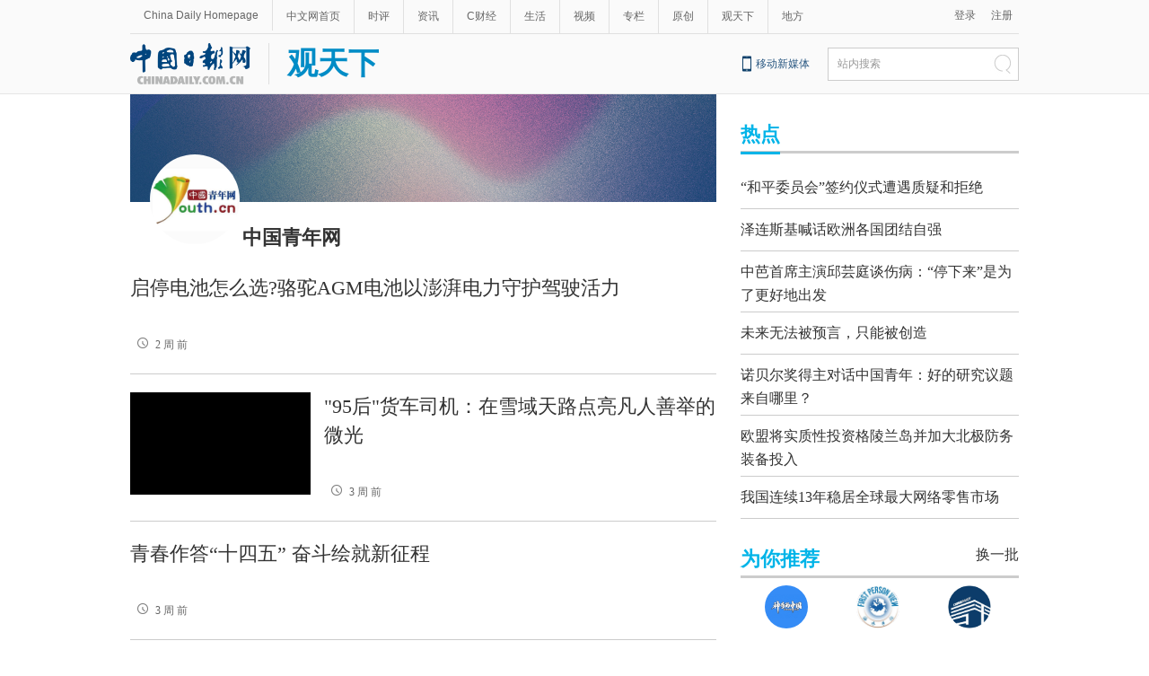

--- FILE ---
content_type: text/html;charset=UTF-8
request_url: https://cn.chinadaily.com.cn/gtx/5d47c3fba31099ab995d74b7/youth
body_size: 10039
content:
<!DOCTYPE html PUBLIC "-//W3C//DTD XHTML 1.0 Transitional//EN" "http://www.w3.org/TR/xhtml1/DTD/xhtml1-transitional.dtd">

<html xmlns="http://www.w3.org/1999/xhtml">
  <head>
    <meta http-equiv="Content-Type" content="text/html; charset=utf-8" />
    <meta name="viewport" content="width=device-width, initial-scale=1.0, minimum-scale=1.0, maximum-scale=1.0, user-scalable=no" />
    <meta http-equiv="X-UA-Compatible" content="IE=Edge,chrome=1" />
    <title>中国青年网 - 中国日报网</title>
    <meta name="keywords" />
    <meta name="description" />
    <link rel="stylesheet" type="text/css" href="//img3.chinadaily.com.cn/static/2019gtx/css/list.css?v=5" />
<script type="text/javascript" charset="utf-8" rel="stylesheet" xml:space="preserve" src="//img3.chinadaily.com.cn/static/common/js/jquery.min.js"></script>
    <script type="text/javascript" xml:space="preserve" src="//img3.chinadaily.com.cn/static/2019gtx/js/respond.min.js"></script>
    <script type="text/javascript" xml:space="preserve" src="//img3.chinadaily.com.cn/static/2019gtx/js/qiehuan.js"></script><!--标签切换-->
    <script xml:space="preserve" src="//img3.chinadaily.com.cn/static/2019gtx/js/ewm2.js"></script><!--返回顶部-->
    <!-- 引入手机端点击js -->
    <script type="text/javascript" xml:space="preserve" src="//img3.chinadaily.com.cn/static/2019gtx/js/touch.js"></script>
  <!--天润统计代码-->
    <META name="filetype" content="1" />
    <META name="publishedtype" content="1" />
    <META name="pagetype" content="2" />
    <meta name="catalogs" content="5d47ce9fa31099ab995d7501" />
    <!--天润统计代码-->
  </head>
  <body>
    <!--灰色背景-->
    <div class="tophui">
      <div class="tophui-cont">
        <!--频道页导航-->
        
      <div class="pingdaolink">
        <!--左边导航-->
        <div class="pingdao-lef">
          <ul>
            <li><a href="https://www.chinadaily.com.cn/" target="_blank">China Daily Homepage</a></li>
            <li><a href="https://cn.chinadaily.com.cn/" target="_blank">中文网首页</a></li>
            <li><a href="https://china.chinadaily.com.cn/" target="_blank">时评</a></li>
            <li><a href="https://world.chinadaily.com.cn/" target="_blank">资讯</a></li>
            <li><a href="https://caijing.chinadaily.com.cn/" target="_blank">C财经</a></li>
            <li><a href="https://fashion.chinadaily.com.cn/" target="_blank">生活</a></li>
            <li><a href="https://kan.chinadaily.com.cn/" target="_blank">视频</a></li>
            <li><a href="https://column.chinadaily.com.cn/" target="_blank">专栏</a></li>
          <!--  <li><a href="https://language.chinadaily.com.cn/" target="_blank">双语</a></li>	-->
            <li><a href="https://cn.chinadaily.com.cn/yuanchuang/" target="_blank">原创</a></li>
            <li><a href="https://cn.chinadaily.com.cn/gtx/" target="_blank">观天下</a></li>
            <li style="border:none;"><a href="https://cnews.chinadaily.com.cn/" target="_blank">地方</a></li>
          </ul>
        </div>
        <!--右侧注册登录-->
        <!--  <script type="text/javascript" cms:pr-src="common/js/login.js"></script>	-->
        <div class="pingdao-ri">
          <div class="lo-rig-to" id="successCallBack">
           <!--  <div class="lo-ri-two">
             <a href="javascript:void(0)" onclick="aria.start()"><img cms:pr-src="common/img/wza.png" style="width:18px; height:auto;"/></a>	
            </div> -->
            <div class="lo-ri-two">
<a href="javascript:GetUrl();" id="login1001">登录</a>
</div>	
            <div class="lo-ri-two">
              <a href="//usercenter.chinadaily.com.cn/regist" target="_blank" id="login1002">注册</a>
            </div>
          </div>
        </div>

      </div>
    
        <!--logo头部-->
        <div class="dingtou">
          <!--logoleft-->
          <div class="logo">
          <table>
              <tr>
                <td style="padding-right:20px;" rowspan="1" colspan="1"> <a href="https://cn.chinadaily.com.cn" shape="rect"><img src="https://cn.chinadaily.com.cn/image/2025/logo_cntop.png" style="height:46px;" /></a></td>
                <td style="border-left:1px solid #dfdfdf;padding-left:20px; " rowspan="1" colspan="1">
                  <a target="_top" class="mingc" shape="rect" href="//cn.chinadaily.com.cn/gtx">观天下</a>
                  </td>
              </tr>
            </table>
          </div>
          <!--logoright-->
          <div class="logo-right">
            
      <div class="logo-right"> 
        <div class="lo-rig-bott">
          <table cellpadding="0" cellspacing="0">
            <tr>
              <td><div class="lo-bott-one"><a href="https://www.chinadaily.com.cn/e/static_e/newmedia/" target="_blank">移动新媒体</a></div></td>
              <td>
                <table cellpadding="0" cellspacing="0">
                  <tr>
                    <td><div class="search radius6">
                      <form name="searchform" method="post" action="https://newssearch.chinadaily.com.cn/cn/search" target="_blank" onsubmit="return do_search(this)" id="searchform">
                        <input name="ecmsfrom" type="hidden" value="9" />
                        <input type="hidden" name="show" value="title,newstext" />
                        <div class="select_box">
                          <div class="select_showbox" style="background:none;">站内搜索</div>
                          <ul class="select_option">
                            <li class="option-item" data-value="1">站内搜索</li>
                          </ul>
                        </div>
                        <input class="inp_srh" type="text" id="searchtxt" value="" name="query" onfocus="clearword(this)" />
                        <img src="https://cn.chinadaily.com.cn/image/2015/j-q.jpg" id="searchimg" onclick="javascript:searchform.submit()" />
                      </form>
                      <script>
                        //<![CDATA[
                        function clearword(obj){
                          obj.value = ''; 
                        }
                        //]]>
                      </script>
                      </div></td>
                  </tr>
                </table>
              </td>
            </tr>
          </table>
        </div>
      </div>

    
          </div>
        </div>
      </div>
    </div>
    <!--手机头部-->
    <div class="top_phone">
      <div class="header_top">
       <table>
              <tr>
                <td style="padding-right:10px;" rowspan="1" colspan="1"> <a href="https://cn.chinadaily.com.cn" shape="rect"><img src="https://cn.chinadaily.com.cn/image/2025/logo_cntop.png" /></a></td>
                <td rowspan="1" colspan="1">
                  <a target="_top" class="mingc" shape="rect" href="//cn.chinadaily.com.cn/gtx">观天下</a>
                  </td>
              </tr>
            </table>
        <div class="header_img">
          <img class="nav_phone_logo" src="//img3.chinadaily.com.cn/static/2019gtx/img/header_top.png" />
        </div>
      </div>
      
      <div class="nav">
        <ul>
          <li class="nav_Latest"><a href="//www.chinadaily.com.cn/" target="_blank">China Daily Homepage</a></li>
          <li><a href="https://cn.chinadaily.com.cn/" target="_blank">中文网首页</a></li>
          <li><a href="https://china.chinadaily.com.cn/" target="_blank">时评</a></li>
          <li><a href="https://world.chinadaily.com.cn/" target="_blank">资讯</a></li>
          <li><a href="https://caijing.chinadaily.com.cn/" target="_blank">C财经</a></li>
          <li><a href="https://fashion.chinadaily.com.cn/" target="_blank">生活</a></li>
          <li><a href="https://kan.chinadaily.com.cn/" target="_blank">视频</a></li>
          <li><a href="https://column.chinadaily.com.cn/" target="_blank">专栏</a></li>
         <!-- <li><a href="https://language.chinadaily.com.cn/" target="_blank">双语</a></li>	-->
          <li><a href="https://cartoon.chinadaily.com.cn/" target="_blank">漫画</a></li>
          <li><a href="https://cn.chinadaily.com.cn/yuanchuang/" target="_blank">原创</a></li>
          <li><a href="https://cn.chinadaily.com.cn/gtx/" target="_blank">观天下</a></li>
          <li><a href="https://cnews.chinadaily.com.cn" target="_blank">地方</a></li>
        </ul>
      </div>

    
    </div>
    <!--互联网导航-->
    <div class="hu-wai">
      <div class="jr-link2"></div>
    </div>
    <div class="container">
      <div class="container_left">
        <img class="bj" src="https://cn.chinadaily.com.cn/image/2025/bg_img.jpg" />
       	<a href="" class="logo_top" shape="rect">
           
            
               <img src="//img3.chinadaily.com.cn/images/201908/14/5d53c927a31099ab43ce1aef.jpeg" />
            
          
			<span>中国青年网</span>
		</a>
        <!--单个-->
<div style="display:none;">
  中国青年网
        </div>
        
     
             
   
              <div class="busBox1-two first_box">
                <div>
                  
                  <div>
                    <h3><a target="_blank" shape="rect" href="//cnews.chinadaily.com.cn/a/202601/07/WS695e1915a310942cc499a6f2.html">启停电池怎么选?骆驼AGM电池以澎湃电力守护驾驶活力</a></h3>
                    <div class="time_report">
                    <a target="_blank" shape="rect" href="//cnews.chinadaily.com.cn/a/202601/07/WS695e1915a310942cc499a6f2.html"><span><img src="//img3.chinadaily.com.cn/static/2019gtx/img/time.png" /></span>2 周 前</a>
                    </div>
                  </div>
                </div>
              </div>
            
   
              <div class="busBox1-two">
                <div>
                  <div class="mr10-two">
                    <a target="_blank" shape="rect" href="//cn.chinadaily.com.cn/a/202601/05/WS695b9a7aa310942cc499a329.html">
                      <img src="//img3.chinadaily.com.cn/images/202601/05/695b9b19a310942c0d5ca2b6.jpeg" />
                    </a>
                  </div>
                  <div>
                    <h3><a target="_blank" shape="rect" href="//cn.chinadaily.com.cn/a/202601/05/WS695b9a7aa310942cc499a329.html">"95后"货车司机：在雪域天路点亮凡人善举的微光</a></h3>
                    <div class="time_report">
                    <a target="_blank" shape="rect" href="//cn.chinadaily.com.cn/a/202601/05/WS695b9a7aa310942cc499a329.html"><span><img src="//img3.chinadaily.com.cn/static/2019gtx/img/time.png" /></span>3 周 前</a>
                    </div>
                  </div>
                </div>
              </div>
            
   
              <div class="busBox1-two">
                <div>
                  
                  <div>
                    <h3><a target="_blank" shape="rect" href="//cn.chinadaily.com.cn/a/202601/01/WS6955df0fa310942cc4999c44.html">青春作答“十四五” 奋斗绘就新征程</a></h3>
                    <div class="time_report">
                    <a target="_blank" shape="rect" href="//cn.chinadaily.com.cn/a/202601/01/WS6955df0fa310942cc4999c44.html"><span><img src="//img3.chinadaily.com.cn/static/2019gtx/img/time.png" /></span>3 周 前</a>
                    </div>
                  </div>
                </div>
              </div>
            
   
              <div class="busBox1-two">
                <div>
                  
                  <div>
                    <h3><a target="_blank" shape="rect" href="//cn.chinadaily.com.cn/a/202512/31/WS6954d67aa310942cc4999a56.html">以专业鉴别保障正品消费，得物App连续三年获国家权威协会“突出贡献奖”“优秀专家奖”</a></h3>
                    <div class="time_report">
                    <a target="_blank" shape="rect" href="//cn.chinadaily.com.cn/a/202512/31/WS6954d67aa310942cc4999a56.html"><span><img src="//img3.chinadaily.com.cn/static/2019gtx/img/time.png" /></span>3 周 前</a>
                    </div>
                  </div>
                </div>
              </div>
            
   
              <div class="busBox1-two">
                <div>
                  
                  <div>
                    <h3><a target="_blank" shape="rect" href="//cn.chinadaily.com.cn/a/202512/27/WS694f83c9a310942cc4998e4a.html">上天入海，突破极限，这些大国重器令人骄傲</a></h3>
                    <div class="time_report">
                    <a target="_blank" shape="rect" href="//cn.chinadaily.com.cn/a/202512/27/WS694f83c9a310942cc4998e4a.html"><span><img src="//img3.chinadaily.com.cn/static/2019gtx/img/time.png" /></span>4 周 前</a>
                    </div>
                  </div>
                </div>
              </div>
            
   
              <div class="busBox1-two">
                <div>
                  
                  <div>
                    <h3><a target="_blank" shape="rect" href="//tech.chinadaily.com.cn/a/202512/19/WS6944e749a310942cc49977dc.html">可信赖的具身智能来袭，它石智航让AI触摸真实世界</a></h3>
                    <div class="time_report">
                    <a target="_blank" shape="rect" href="//tech.chinadaily.com.cn/a/202512/19/WS6944e749a310942cc49977dc.html"><span><img src="//img3.chinadaily.com.cn/static/2019gtx/img/time.png" /></span>1 个月 前</a>
                    </div>
                  </div>
                </div>
              </div>
            
   
              <div class="busBox1-two">
                <div>
                  <div class="mr10-two">
                    <a target="_blank" shape="rect" href="//cn.chinadaily.com.cn/a/202512/19/WS6944b972a310942cc49976db.html">
                      <img src="//img3.chinadaily.com.cn/images/202512/19/6944b972a310942c0d5c16cf.png" />
                    </a>
                  </div>
                  <div>
                    <h3><a target="_blank" shape="rect" href="//cn.chinadaily.com.cn/a/202512/19/WS6944b972a310942cc49976db.html">数字科技赋能，穿越火线手游走进草原深处播撒乡村美育新火种</a></h3>
                    <div class="time_report">
                    <a target="_blank" shape="rect" href="//cn.chinadaily.com.cn/a/202512/19/WS6944b972a310942cc49976db.html"><span><img src="//img3.chinadaily.com.cn/static/2019gtx/img/time.png" /></span>1 个月 前</a>
                    </div>
                  </div>
                </div>
              </div>
            
   
              <div class="busBox1-two">
                <div>
                  <div class="mr10-two">
                    <a target="_blank" shape="rect" href="//cnews.chinadaily.com.cn/a/202512/12/WS693c0ee0a310942cc4996783.html">
                      <img src="//img3.chinadaily.com.cn/images/202512/12/693c0ee0a310942c0d5be53e.jpeg" />
                    </a>
                  </div>
                  <div>
                    <h3><a target="_blank" shape="rect" href="//cnews.chinadaily.com.cn/a/202512/12/WS693c0ee0a310942cc4996783.html">山海绘新卷，青春赴新程——MV《和你一起》记录山海黎乡变迁足迹</a></h3>
                    <div class="time_report">
                    <a target="_blank" shape="rect" href="//cnews.chinadaily.com.cn/a/202512/12/WS693c0ee0a310942cc4996783.html"><span><img src="//img3.chinadaily.com.cn/static/2019gtx/img/time.png" /></span>1 个月 前</a>
                    </div>
                  </div>
                </div>
              </div>
            
   
              <div class="busBox1-two">
                <div>
                  
                  <div>
                    <h3><a target="_blank" shape="rect" href="//cnews.chinadaily.com.cn/a/202512/08/WS693668b7a310942cc4995708.html">芜湖移动联合中移物联以数字技术赋能千行百业</a></h3>
                    <div class="time_report">
                    <a target="_blank" shape="rect" href="//cnews.chinadaily.com.cn/a/202512/08/WS693668b7a310942cc4995708.html"><span><img src="//img3.chinadaily.com.cn/static/2019gtx/img/time.png" /></span>2 个月 前</a>
                    </div>
                  </div>
                </div>
              </div>
            
   
              <div class="busBox1-two">
                <div>
                  
                  <div>
                    <h3><a target="_blank" shape="rect" href="//cnews.chinadaily.com.cn/a/202512/08/WS693668b7a310942cc4995709.html">中国移动物联网公司打造防涝“智慧大脑”</a></h3>
                    <div class="time_report">
                    <a target="_blank" shape="rect" href="//cnews.chinadaily.com.cn/a/202512/08/WS693668b7a310942cc4995709.html"><span><img src="//img3.chinadaily.com.cn/static/2019gtx/img/time.png" /></span>2 个月 前</a>
                    </div>
                  </div>
                </div>
              </div>
            
   
              <div class="busBox1-two">
                <div>
                  
                  <div>
                    <h3><a target="_blank" shape="rect" href="//cnews.chinadaily.com.cn/a/202512/08/WS693668b7a310942cc499570a.html">中移物联“网络远程督查系统”赋能中国移动多省公司</a></h3>
                    <div class="time_report">
                    <a target="_blank" shape="rect" href="//cnews.chinadaily.com.cn/a/202512/08/WS693668b7a310942cc499570a.html"><span><img src="//img3.chinadaily.com.cn/static/2019gtx/img/time.png" /></span>2 个月 前</a>
                    </div>
                  </div>
                </div>
              </div>
            
   
              <div class="busBox1-two">
                <div>
                  
                  <div>
                    <h3><a target="_blank" shape="rect" href="//cnews.chinadaily.com.cn/a/202512/08/WS693668b8a310942cc499570b.html">中移物联为桂林装上“防涝数智神经网络”</a></h3>
                    <div class="time_report">
                    <a target="_blank" shape="rect" href="//cnews.chinadaily.com.cn/a/202512/08/WS693668b8a310942cc499570b.html"><span><img src="//img3.chinadaily.com.cn/static/2019gtx/img/time.png" /></span>2 个月 前</a>
                    </div>
                  </div>
                </div>
              </div>
            
   
              <div class="busBox1-two">
                <div>
                  
                  <div>
                    <h3><a target="_blank" shape="rect" href="//cnews.chinadaily.com.cn/a/202512/08/WS693668c2a310942cc499570c.html">中移物联智慧建造方案亮相中国国际信息通信展览会</a></h3>
                    <div class="time_report">
                    <a target="_blank" shape="rect" href="//cnews.chinadaily.com.cn/a/202512/08/WS693668c2a310942cc499570c.html"><span><img src="//img3.chinadaily.com.cn/static/2019gtx/img/time.png" /></span>2 个月 前</a>
                    </div>
                  </div>
                </div>
              </div>
            
   
              <div class="busBox1-two">
                <div>
                  
                  <div>
                    <h3><a target="_blank" shape="rect" href="//cnews.chinadaily.com.cn/a/202512/08/WS693668d4a310942cc499570d.html">中国移动“万象耕耘”大模型助力农业提质增效</a></h3>
                    <div class="time_report">
                    <a target="_blank" shape="rect" href="//cnews.chinadaily.com.cn/a/202512/08/WS693668d4a310942cc499570d.html"><span><img src="//img3.chinadaily.com.cn/static/2019gtx/img/time.png" /></span>2 个月 前</a>
                    </div>
                  </div>
                </div>
              </div>
            
   
              <div class="busBox1-two">
                <div>
                  
                  <div>
                    <h3><a target="_blank" shape="rect" href="//china.chinadaily.com.cn/a/202512/05/WS6932e864a310942cc4995428.html">中青网评：迈向“十五五”：以关键突破赢得发展主动</a></h3>
                    <div class="time_report">
                    <a target="_blank" shape="rect" href="//china.chinadaily.com.cn/a/202512/05/WS6932e864a310942cc4995428.html"><span><img src="//img3.chinadaily.com.cn/static/2019gtx/img/time.png" /></span>2 个月 前</a>
                    </div>
                  </div>
                </div>
              </div>
            

                       <!-- pc 分页 -->
          
<div id="div_currpage">
      
        
        

        <!--up-->
        
          
            
            <span style="background-color: #003366;color: #fff;">1</span>
          
        
        
          
            <a shape="rect" href="//cn.chinadaily.com.cn/gtx/5d47c3fba31099ab995d74b7/youth/page_2.html">2</a>
            
          
        
        
          
            <a shape="rect" href="//cn.chinadaily.com.cn/gtx/5d47c3fba31099ab995d74b7/youth/page_3.html">3</a>
            
          
        
        
          
            <a shape="rect" href="//cn.chinadaily.com.cn/gtx/5d47c3fba31099ab995d74b7/youth/page_4.html">4</a>
            
          
        
        
          
            <a shape="rect" href="//cn.chinadaily.com.cn/gtx/5d47c3fba31099ab995d74b7/youth/page_5.html">5</a>
            
          
        
        
          
            <a shape="rect" href="//cn.chinadaily.com.cn/gtx/5d47c3fba31099ab995d74b7/youth/page_6.html">6</a>
            
          
        
        
          
            <a shape="rect" href="//cn.chinadaily.com.cn/gtx/5d47c3fba31099ab995d74b7/youth/page_7.html">7</a>
            
          
        
        
          
            <a shape="rect" href="//cn.chinadaily.com.cn/gtx/5d47c3fba31099ab995d74b7/youth/page_8.html">8</a>
            
          
        
        
          
            <a shape="rect" href="//cn.chinadaily.com.cn/gtx/5d47c3fba31099ab995d74b7/youth/page_9.html">9</a>
            
          
        
        
          
            <a shape="rect" href="//cn.chinadaily.com.cn/gtx/5d47c3fba31099ab995d74b7/youth/page_10.html">10</a>
            
          
        
        
          
        
        
          
        
        
          
        
        
          
        
        
          
        
        
          
        
        
          
        
        
          
        
        
          
        
        
          
        
        
          
        
        
          
        
        
          
        
        
          
        
        
          
        
        
          
        
        
          
        
        
          
        
        
          
        
        
          
        
        
          
        
        
          
        
        
          
        
        
          
        
        
          
        
        
          
        
        
          
        
        
          
        
        
          
        
        
          
        
        <!--down-->
        <a class="pagestyle" shape="rect" href="//cn.chinadaily.com.cn/gtx/5d47c3fba31099ab995d74b7/youth/page_2.html">Next</a>&nbsp;&nbsp;
        <a style="text-decoration:none" shape="rect" href="//cn.chinadaily.com.cn/gtx/5d47c3fba31099ab995d74b7/youth/page_40.html">&gt;&gt;|</a>
      
</div>
          <!-- pc 分页结束 -->
          <!-- 响应式分页 -->
          <div class="selectpage">
            <!--移动分页-->
            
              
              <span class="pageno">
                <a href="javascript:void (0)" shape="rect">
                  1/40</a>
              </span>
              <span class="next">
                <a class="pagestyle" shape="rect" href="https://cn.chinadaily.com.cn/gtx/5d47c3fba31099ab995d74b7/youth/page_2.html">Next</a>
              </span>
            
          </div>
          <!-- 响应式分页结束 -->
               
        

      </div>
      <div class="container_right">
        <div class="heng-biao4">
          <p>
            <a target="_blank" shape="rect" href="">热点</a>
          </p>
        </div>
        <!-- <script src="//www.chinadaily.com.cn/html/topnews/ismp_zh.js" type="text/javascript"></script>
                    <script type="text/javascript">
                      //<![CDATA[
                      var num = cd_json.length;
                      document.write('<ul class=\"list_ul\">');
                      for(var i=0;i<7;i++){
                        document.write('<li><a href="'+cd_json[i].url+'" target="_blank">'+ cd_json[i].title +'<\/a><\/li>');
                      }
                      document.write('<\/ul>');
                      //]]>
                    </script> -->
                 
 <ul class="list_ul">
   

            <li><a target="_blank" shape="rect" href="//cn.chinadaily.com.cn/a/202601/23/WS69731455a310942cc499c7ff.html">“和平委员会”签约仪式遭遇质疑和拒绝</a></li>
     
   

            <li><a target="_blank" shape="rect" href="//cn.chinadaily.com.cn/a/202601/23/WS6973141ba310942cc499c7fb.html">泽连斯基喊话欧洲各国团结自强</a></li>
     
   

            <li><a target="_blank" shape="rect" href="//cn.chinadaily.com.cn/a/202601/23/WS697309b8a310942cc499c7dc.html">中芭首席主演邱芸庭谈伤病：“停下来”是为了更好地出发</a></li>
     
   

            <li><a target="_blank" shape="rect" href="//cn.chinadaily.com.cn/a/202601/23/WS6973098ba310942cc499c7d9.html">未来无法被预言，只能被创造</a></li>
     
   

            <li><a target="_blank" shape="rect" href="//cn.chinadaily.com.cn/a/202601/23/WS69730960a310942cc499c7d6.html">诺贝尔奖得主对话中国青年：好的研究议题来自哪里？</a></li>
     
   

            <li><a target="_blank" shape="rect" href="//cn.chinadaily.com.cn/a/202601/23/WS6972e610a310942cc499c75d.html">欧盟将实质性投资格陵兰岛并加大北极防务装备投入</a></li>
     
   

            <li><a target="_blank" shape="rect" href="//cn.chinadaily.com.cn/a/202601/23/WS6972e593a310942cc499c758.html">我国连续13年稳居全球最大网络零售市场</a></li>
     
          </ul>

        <!--广告-->
       <!-- <div class="ads">
         AdSame ShowCode: 新版中文1227 / 观天下频道首页19.7.17 / C1 Begin
<script type="text/javascript" src="https://same.chinadaily.com.cn/s?z=chinadaily&amp;c=2659" charset="gbk" ></script>
AdSame ShowCode: 新版中文1227 / 观天下频道首页19.7.17 / C1 End 
        </div>
           <div class="ads">
         AdSame ShowCode: 新版中文1227 / 观天下频道首页19.7.17 / C2 Begin 
<script type="text/javascript" src="https://same.chinadaily.com.cn/s?z=chinadaily&amp;c=2660" charset="gbk" ></script>
 AdSame ShowCode: 新版中文1227 / 观天下频道首页19.7.17 / C2 End 
        </div>
           <div class="ads">
       AdSame ShowCode: 新版中文1227 / 观天下频道首页19.7.17 / C3 Begin 
<script type="text/javascript" src="https://same.chinadaily.com.cn/s?z=chinadaily&amp;c=2661" charset="gbk" ></script>
 AdSame ShowCode: 新版中文1227 / 观天下频道首页19.7.17 / C3 End
        </div> -->

          <!--横杆标题-->
          <div class="heng-biao4">
            <p><a shape="rect">为你推荐</a></p>
            <span class="huan">换一批</span>
          </div>

               <!--logo新增-->

          <ul class="logo_intro">
        
            
              <li>
                <a target="_blank" shape="rect" href="//cn.chinadaily.com.cn/a/202511/05/WS690ab96da310c4deea5f01b6.html"><img src="//img3.chinadaily.com.cn/images/202511/05/690af830a310c4de005860e0.jpeg" /></a>
                <p><a target="_blank" shape="rect" href="//cn.chinadaily.com.cn/a/202511/05/WS690ab96da310c4deea5f01b6.html">神奇的中国</a></p>
              </li>
            
            
              <li>
                <a target="_blank" shape="rect" href="//cn.chinadaily.com.cn/a/202505/28/WS6836a7c5a310205377035619.html"><img src="//img3.chinadaily.com.cn/images/202506/23/6858e3f7a31009d218b4fbd7.jpeg" /></a>
                <p><a target="_blank" shape="rect" href="//cn.chinadaily.com.cn/a/202505/28/WS6836a7c5a310205377035619.html">海外手记</a></p>
              </li>
            
            
              <li>
                <a target="_blank" shape="rect" href="//cn.chinadaily.com.cn/a/202304/26/WS6448baf2a310537989371b37.html"><img src="//img3.chinadaily.com.cn/images/202508/12/689b18e2a3104ba1c9cb88c8.jpeg" /></a>
                <p><a target="_blank" shape="rect" href="//cn.chinadaily.com.cn/a/202304/26/WS6448baf2a310537989371b37.html">和评理</a></p>
              </li>
            
            
              <li>
                <a target="_blank" shape="rect" href="//cn.chinadaily.com.cn/a/202302/09/WS5d808e67a31099ab995e05bc.html"><img src="//img3.chinadaily.com.cn/images/201909/17/5d808e67a31099ab43d0bd21.jpeg" /></a>
                <p><a target="_blank" shape="rect" href="//cn.chinadaily.com.cn/a/202302/09/WS5d808e67a31099ab995e05bc.html">中国那些事儿</a></p>
              </li>
            
            
              <li>
                <a target="_blank" shape="rect" href="//cn.chinadaily.com.cn/a/202302/09/WS621c9440a3107be497a08404.html"><img src="//img3.chinadaily.com.cn/images/202202/28/621c9440a3107be47f2b9053.jpeg" /></a>
                <p><a target="_blank" shape="rect" href="//cn.chinadaily.com.cn/a/202302/09/WS621c9440a3107be497a08404.html">世界说</a></p>
              </li>
            
            
              <li>
                <a target="_blank" shape="rect" href="//cn.chinadaily.com.cn/a/202212/27/WS5d804e05a31099ab995e03fd.html"><img src="//img3.chinadaily.com.cn/images/202208/04/62eb18a2a3101c3e6870110d.jpeg" /></a>
                <p><a target="_blank" shape="rect" href="//cn.chinadaily.com.cn/a/202212/27/WS5d804e05a31099ab995e03fd.html">中国观察</a></p>
              </li>
            
            
              <li>
                <a target="_blank" shape="rect" href="//cn.chinadaily.com.cn/a/202212/27/WS5d8078bfa31099ab995e04c8.html"><img src="//img3.chinadaily.com.cn/images/201909/17/5d8078bfa31099ab43d0b7fe.jpeg" /></a>
                <p><a target="_blank" shape="rect" href="//cn.chinadaily.com.cn/a/202212/27/WS5d8078bfa31099ab995e04c8.html">新华社</a></p>
              </li>
            
            
              <li>
                <a target="_blank" shape="rect" href="//cn.chinadaily.com.cn/a/202212/27/WS5da7c1afa31099ab995e5ec9.html"><img src="//img3.chinadaily.com.cn/images/201910/17/5da7c1afa31099ab43d357e9.jpeg" /></a>
                <p><a target="_blank" shape="rect" href="//cn.chinadaily.com.cn/a/202212/27/WS5da7c1afa31099ab995e5ec9.html">中国日报网评</a></p>
              </li>
            
            
              <li>
                <a target="_blank" shape="rect" href="//cn.chinadaily.com.cn/a/202201/13/WS61df99f4a3107be497a02010.html"><img src="//img3.chinadaily.com.cn/images/202312/19/65812d33a310c2082cf14e7d.png" /></a>
                <p><a target="_blank" shape="rect" href="//cn.chinadaily.com.cn/a/202201/13/WS61df99f4a3107be497a02010.html">侨一瞧</a></p>
              </li>
            
            
              <li>
                <a target="_blank" shape="rect" href="//cn.chinadaily.com.cn/a/201910/14/WS5d831e2ca31099ab995e0f09.html"><img src="//img3.chinadaily.com.cn/images/202504/15/67fe19f9a310e29a7992e4f0.png" /></a>
                <p><a target="_blank" shape="rect" href="//cn.chinadaily.com.cn/a/201910/14/WS5d831e2ca31099ab995e0f09.html">事事关心</a></p>
              </li>
            
            
              <li>
                <a target="_blank" shape="rect" href="//cn.chinadaily.com.cn/a/201909/17/WS5d8083aea31099ab995e0544.html"><img src="//img3.chinadaily.com.cn/images/201909/17/5d8083aea31099ab43d0ba04.jpeg" /></a>
                <p><a target="_blank" shape="rect" href="//cn.chinadaily.com.cn/a/201909/17/WS5d8083aea31099ab995e0544.html">每日一词</a></p>
              </li>
            
            
              <li>
                <a target="_blank" shape="rect" href="//cn.chinadaily.com.cn/a/201909/05/WS5d70714fa31099ab995de192.html"><img src="//img3.chinadaily.com.cn/images/201909/05/5d70714fa31099ab43cfc60c.jpeg" /></a>
                <p><a target="_blank" shape="rect" href="//cn.chinadaily.com.cn/a/201909/05/WS5d70714fa31099ab995de192.html">中国经济网</a></p>
              </li>
            
            
              <li>
                <a target="_blank" shape="rect" href="//cn.chinadaily.com.cn/a/201909/05/WS5d70a0faa31099ab995de263.html"><img src="//img3.chinadaily.com.cn/images/201909/05/5d70a1c3a31099ab43cfccdd.jpeg" /></a>
                <p><a target="_blank" shape="rect" href="//cn.chinadaily.com.cn/a/201909/05/WS5d70a0faa31099ab995de263.html">中国新闻网</a></p>
              </li>
            
            
              <li>
                <a target="_blank" shape="rect" href="//cn.chinadaily.com.cn/a/201908/15/WS5d550b07a31099ab995d9b2a.html"><img src="//img3.chinadaily.com.cn/images/201908/15/5d550b07a31099ab43ce2faa.jpeg" /></a>
                <p><a target="_blank" shape="rect" href="//cn.chinadaily.com.cn/a/201908/15/WS5d550b07a31099ab995d9b2a.html">环球时报</a></p>
              </li>
            
            
              <li>
                <a target="_blank" shape="rect" href="//cn.chinadaily.com.cn/a/201908/15/WS5d5502dda31099ab995d9b03.html"><img src="//img3.chinadaily.com.cn/images/201908/15/5d5502dda31099ab43ce2ef8.jpeg" /></a>
                <p><a target="_blank" shape="rect" href="//cn.chinadaily.com.cn/a/201908/15/WS5d5502dda31099ab995d9b03.html">中央电视台</a></p>
              </li>
            
            
              <li>
                <a target="_blank" shape="rect" href="//cn.chinadaily.com.cn/a/201908/15/WS5d54fc13a31099ab995d9ab8.html"><img src="//img3.chinadaily.com.cn/images/201908/15/5d54fc13a31099ab43ce2e17.jpeg" /></a>
                <p><a target="_blank" shape="rect" href="//cn.chinadaily.com.cn/a/201908/15/WS5d54fc13a31099ab995d9ab8.html">中央人民广播电台</a></p>
              </li>
            
            
              <li>
                <a target="_blank" shape="rect" href="//cn.chinadaily.com.cn/a/201908/15/WS5d54fa6fa31099ab995d9ab2.html"><img src="//img3.chinadaily.com.cn/images/201908/15/5d54fa6fa31099ab43ce2e03.jpeg" /></a>
                <p><a target="_blank" shape="rect" href="//cn.chinadaily.com.cn/a/201908/15/WS5d54fa6fa31099ab995d9ab2.html">解放军报</a></p>
              </li>
            
            
              <li>
                <a target="_blank" shape="rect" href="//cn.chinadaily.com.cn/a/201908/15/WS5d54f882a31099ab995d9aa5.html"><img src="//img3.chinadaily.com.cn/images/201908/15/5d54f882a31099ab43ce2dd6.jpeg" /></a>
                <p><a target="_blank" shape="rect" href="//cn.chinadaily.com.cn/a/201908/15/WS5d54f882a31099ab995d9aa5.html">中国新闻周刊</a></p>
              </li>
            
            
              <li>
                <a target="_blank" shape="rect" href="//cn.chinadaily.com.cn/a/201908/15/WS5d54f3aba31099ab995d9a6e.html"><img src="//img3.chinadaily.com.cn/images/201908/15/5d54f3aba31099ab43ce2c56.jpeg" /></a>
                <p><a target="_blank" shape="rect" href="//cn.chinadaily.com.cn/a/201908/15/WS5d54f3aba31099ab995d9a6e.html">人民日报海外版</a></p>
              </li>
            
            
              <li>
                <a target="_blank" shape="rect" href="//cn.chinadaily.com.cn/a/201908/14/WS5d53c927a31099ab995d9735.html"><img src="//img3.chinadaily.com.cn/images/201908/14/5d53c927a31099ab43ce1aef.jpeg" /></a>
                <p><a target="_blank" shape="rect" href="//cn.chinadaily.com.cn/a/201908/14/WS5d53c927a31099ab995d9735.html">中国青年网</a></p>
              </li>
            
            
              <li>
                <a target="_blank" shape="rect" href="//cn.chinadaily.com.cn/a/201908/14/WS5d53c54ca31099ab995d970f.html"><img src="//img3.chinadaily.com.cn/images/201908/14/5d53c54ca31099ab43ce1a60.jpeg" /></a>
                <p><a target="_blank" shape="rect" href="//cn.chinadaily.com.cn/a/201908/14/WS5d53c54ca31099ab995d970f.html">经济日报</a></p>
              </li>
            
            
              <li>
                <a target="_blank" shape="rect" href="//cn.chinadaily.com.cn/a/201908/14/WS5d53c398a31099ab995d9706.html"><img src="//img3.chinadaily.com.cn/images/201908/14/5d53c398a31099ab43ce1a49.jpeg" /></a>
                <p><a target="_blank" shape="rect" href="//cn.chinadaily.com.cn/a/201908/14/WS5d53c398a31099ab995d9706.html">光明日报</a></p>
              </li>
            
            
              <li>
                <a target="_blank" shape="rect" href="//cn.chinadaily.com.cn/a/201908/14/WS5d53c265a31099ab995d9701.html"><img src="//img3.chinadaily.com.cn/images/201908/14/5d53c265a31099ab43ce1a3d.jpeg" /></a>
                <p><a target="_blank" shape="rect" href="//cn.chinadaily.com.cn/a/201908/14/WS5d53c265a31099ab995d9701.html">中国军网</a></p>
              </li>
            
            
              <li>
                <a target="_blank" shape="rect" href="//cn.chinadaily.com.cn/a/201908/14/WS5d53bff9a31099ab995d96a8.html"><img src="//img3.chinadaily.com.cn/images/201908/14/5d53bff9a31099ab43ce198b.jpeg" /></a>
                <p><a target="_blank" shape="rect" href="//cn.chinadaily.com.cn/a/201908/14/WS5d53bff9a31099ab995d96a8.html">求是</a></p>
              </li>
            
            
              <li>
                <a target="_blank" shape="rect" href="//cn.chinadaily.com.cn/a/201908/14/WS5d53a24ea31099ab995d95d6.html"><img src="//img3.chinadaily.com.cn/images/201908/14/5d53a24ea31099ab43ce1605.jpeg" /></a>
                <p><a target="_blank" shape="rect" href="//cn.chinadaily.com.cn/a/201908/14/WS5d53a24ea31099ab995d95d6.html">中国侨网</a></p>
              </li>
            
            
              <li>
                <a target="_blank" shape="rect" href="//cn.chinadaily.com.cn/a/201908/14/WS5d53a193a31099ab995d95cf.html"><img src="//img3.chinadaily.com.cn/images/201908/14/5d53a193a31099ab43ce15fb.jpeg" /></a>
                <p><a target="_blank" shape="rect" href="//cn.chinadaily.com.cn/a/201908/14/WS5d53a193a31099ab995d95cf.html">消费日报网</a></p>
              </li>
            
            
              <li>
                <a target="_blank" shape="rect" href="//cn.chinadaily.com.cn/a/201908/14/WS5d53a0f3a31099ab995d95be.html"><img src="//img3.chinadaily.com.cn/images/201908/14/5d53a0f3a31099ab43ce15b4.jpeg" /></a>
                <p><a target="_blank" shape="rect" href="//cn.chinadaily.com.cn/a/201908/14/WS5d53a0f3a31099ab995d95be.html">中国警察网</a></p>
              </li>
            
            
              <li>
                <a target="_blank" shape="rect" href="//cn.chinadaily.com.cn/a/201908/14/WS5d53a03ca31099ab995d95bb.html"><img src="//img3.chinadaily.com.cn/images/201908/14/5d53a03ca31099ab43ce15a9.jpeg" /></a>
                <p><a target="_blank" shape="rect" href="//cn.chinadaily.com.cn/a/201908/14/WS5d53a03ca31099ab995d95bb.html">参考消息网</a></p>
              </li>
            
            
              <li>
                <a target="_blank" shape="rect" href="//cn.chinadaily.com.cn/a/201908/14/WS5d539e14a31099ab995d95a8.html"><img src="//img3.chinadaily.com.cn/images/201908/14/5d539e14a31099ab43ce157e.jpeg" /></a>
                <p><a target="_blank" shape="rect" href="//cn.chinadaily.com.cn/a/201908/14/WS5d539e14a31099ab995d95a8.html">中国搜索</a></p>
              </li>
            
            
              <li>
                <a target="_blank" shape="rect" href="//cn.chinadaily.com.cn/a/201908/14/WS5d5383f5a31099ab995d9583.html"><img src="//img3.chinadaily.com.cn/images/201908/14/5d5383f5a31099ab43ce1477.jpeg" /></a>
                <p><a target="_blank" shape="rect" href="//cn.chinadaily.com.cn/a/201908/14/WS5d5383f5a31099ab995d9583.html">海外网</a></p>
              </li>
            
            
              <li>
                <a target="_blank" shape="rect" href="//cn.chinadaily.com.cn/a/201908/14/WS5d538253a31099ab995d9580.html"><img src="//img3.chinadaily.com.cn/images/201908/14/5d538253a31099ab43ce1451.jpeg" /></a>
                <p><a target="_blank" shape="rect" href="//cn.chinadaily.com.cn/a/201908/14/WS5d538253a31099ab995d9580.html">法制网</a></p>
              </li>
            
            
              <li>
                <a target="_blank" shape="rect" href="//cn.chinadaily.com.cn/a/201908/14/WS5d537caca31099ab995d9563.html"><img src="//img3.chinadaily.com.cn/images/201908/14/5d537caca31099ab43ce13ee.jpeg" /></a>
                <p><a target="_blank" shape="rect" href="//cn.chinadaily.com.cn/a/201908/14/WS5d537caca31099ab995d9563.html">环球网</a></p>
              </li>
            
            
              <li>
                <a target="_blank" shape="rect" href="//cn.chinadaily.com.cn/a/201908/14/WS5d537b23a31099ab995d9560.html"><img src="//img3.chinadaily.com.cn/images/201908/14/5d537b23a31099ab43ce13e7.jpeg" /></a>
                <p><a target="_blank" shape="rect" href="//cn.chinadaily.com.cn/a/201908/14/WS5d537b23a31099ab995d9560.html">中青在线</a></p>
              </li>
            
            
              <li>
                <a target="_blank" shape="rect" href="//cn.chinadaily.com.cn/a/201908/14/WS5d5378cfa31099ab995d955b.html"><img src="//img3.chinadaily.com.cn/images/201908/14/5d5378cfa31099ab43ce13b5.jpeg" /></a>
                <p><a target="_blank" shape="rect" href="//cn.chinadaily.com.cn/a/201908/14/WS5d5378cfa31099ab995d955b.html">中工网</a></p>
              </li>
            
            
              <li>
                <a target="_blank" shape="rect" href="//cn.chinadaily.com.cn/a/201908/14/WS5d5376cca31099ab995d9555.html"><img src="//img3.chinadaily.com.cn/images/201908/14/5d5376cca31099ab43ce1379.jpeg" /></a>
                <p><a target="_blank" shape="rect" href="//cn.chinadaily.com.cn/a/201908/14/WS5d5376cca31099ab995d9555.html">中国西藏网</a></p>
              </li>
            
            
              <li>
                <a target="_blank" shape="rect" href="//cn.chinadaily.com.cn/a/201908/14/WS5d53764da31099ab995d9553.html"><img src="//img3.chinadaily.com.cn/images/201908/14/5d53764da31099ab43ce1373.jpeg" /></a>
                <p><a target="_blank" shape="rect" href="//cn.chinadaily.com.cn/a/201908/14/WS5d53764da31099ab995d9553.html">中国台湾网</a></p>
              </li>
            
            
              <li>
                <a target="_blank" shape="rect" href="//cn.chinadaily.com.cn/a/201908/14/WS5d5375c1a31099ab995d9551.html"><img src="//img3.chinadaily.com.cn/images/201912/30/5e09c00da31099ab43d8ebbd.jpeg" /></a>
                <p><a target="_blank" shape="rect" href="//cn.chinadaily.com.cn/a/201908/14/WS5d5375c1a31099ab995d9551.html">央广网</a></p>
              </li>
            
            
              <li>
                <a target="_blank" shape="rect" href="//cn.chinadaily.com.cn/a/201908/14/WS5d5374ffa31099ab995d954f.html"><img src="//img3.chinadaily.com.cn/images/201908/14/5d5374ffa31099ab43ce1367.jpeg" /></a>
                <p><a target="_blank" shape="rect" href="//cn.chinadaily.com.cn/a/201908/14/WS5d5374ffa31099ab995d954f.html">光明网</a></p>
              </li>
            
            
              <li>
                <a target="_blank" shape="rect" href="//cn.chinadaily.com.cn/a/201908/14/WS5d537457a31099ab995d954d.html"><img src="//img3.chinadaily.com.cn/images/201908/14/5d537457a31099ab43ce135b.jpeg" /></a>
                <p><a target="_blank" shape="rect" href="//cn.chinadaily.com.cn/a/201908/14/WS5d537457a31099ab995d954d.html">人民网</a></p>
              </li>
            
            
              <li>
                <a target="_blank" shape="rect" href="//cn.chinadaily.com.cn/a/201908/13/WS5d527b31a31099ab995d92e2.html"><img src="//img3.chinadaily.com.cn/images/201908/13/5d527b31a31099ab43ce0b48.jpeg" /></a>
                <p><a target="_blank" shape="rect" href="//cn.chinadaily.com.cn/a/201908/13/WS5d527b31a31099ab995d92e2.html">国际在线</a></p>
              </li>
            
            
              <li>
                <a target="_blank" shape="rect" href="//cn.chinadaily.com.cn/a/201908/13/WS5d527af1a31099ab995d92de.html"><img src="//img3.chinadaily.com.cn/images/201908/13/5d527af1a31099ab43ce0b40.jpeg" /></a>
                <p><a target="_blank" shape="rect" href="//cn.chinadaily.com.cn/a/201908/13/WS5d527af1a31099ab995d92de.html">中国网</a></p>
              </li>
            
            
              <li>
                <a target="_blank" shape="rect" href="//cn.chinadaily.com.cn/a/201908/13/WS5d5279bca31099ab995d92c7.html"><img src="//img3.chinadaily.com.cn/images/201908/13/5d5279bca31099ab43ce0b1b.jpeg" /></a>
                <p><a target="_blank" shape="rect" href="//cn.chinadaily.com.cn/a/201908/13/WS5d5279bca31099ab995d92c7.html">未来网</a></p>
              </li>
            
            
              <li>
                <a target="_blank" shape="rect" href="//cn.chinadaily.com.cn/a/201908/13/WS5d52789ea31099ab995d92c1.html"><img src="//img3.chinadaily.com.cn/images/201908/13/5d52789ea31099ab43ce0afc.jpeg" /></a>
                <p><a target="_blank" shape="rect" href="//cn.chinadaily.com.cn/a/201908/13/WS5d52789ea31099ab995d92c1.html">每日一词</a></p>
              </li>
            
            
              <li>
                <a target="_blank" shape="rect" href="//cn.chinadaily.com.cn/a/201908/12/WS5d81e291a31099ab995e0ac1.html"><img src="//img3.chinadaily.com.cn/images/201909/18/5d81e5eba31099ab43d0db24.jpeg" /></a>
                <p><a target="_blank" shape="rect" href="//cn.chinadaily.com.cn/a/201908/12/WS5d81e291a31099ab995e0ac1.html">一财网</a></p>
              </li>
            
            
              <li>
                <a target="_blank" shape="rect" href="//cn.chinadaily.com.cn/a/201908/05/WS5d47db21a31099ab995d752f.html"><img src="//img3.chinadaily.com.cn/images/201908/05/5d47db21a31099ab43cd7784.jpeg" /></a>
                <p><a target="_blank" shape="rect" href="//cn.chinadaily.com.cn/a/201908/05/WS5d47db21a31099ab995d752f.html">新华网</a></p>
              </li>
            

          </ul>
      <p style="font-size: 16px;float: right;margin-right:25px;">
<a style="color: rgb(0, 0, 0); text-decoration: none;" href="https://cn.chinadaily.com.cn/a/201909/03/WS5d6e290aa31099ab995ddbcb.html" shape="rect">更多</a></p>
        <ul class="list_ul" style="display:none;">
          <li><a href="" shape="rect">美国贸易霸凌行径正在殃及全球</a></li>
          <li><a href="" shape="rect">金沙滩 | 中美经贸摩擦的这些问题你真的清楚吗？（之六）——关于“制造业回流</a></li>
          <li><a href="" shape="rect">连遮羞布都不要了！日本将恢复中断30余年的商业捕鲸活动</a></li> 
        </ul>
      </div>
    </div>
    <div style="clear: both;"></div>
    
      <div class="dibu">
        <div class="foot">
          <div class="foot-left">
            <div class="en-lo"><a href="https://cn.chinadaily.com.cn" target="_blank"><img src="https://cn.chinadaily.com.cn/image/2025/logo_cnbottom.png" style="width:165px;" /></a></div>

            <div class="foot-lian"><span><a href="https://cn.chinadaily.com.cn/5b753f9fa310030f813cf408/5f59c820a31009ff9fddf6bc/5f59c843a31009ff9fddf6bf/" target="_blank">关于我们</a></span> 

              <span>|</span> 

              <span><a href="https://cn.chinadaily.com.cn/5b753f9fa310030f813cf408/5f59c820a31009ff9fddf6bc/5f59c843a31009ff9fddf6c2/" target="_blank">联系我们</a></span></div>
          </div>
          <div class="foot-right">
            <div class="foot-one">
              <ul>
                <li><a href="https://cn.chinadaily.com.cn/" target="_blank">首页</a></li>

                <li><a href="https://china.chinadaily.com.cn/" target="_blank">时评</a></li>

                <li><a href="https://world.chinadaily.com.cn/" target="_blank">资讯</a></li>

                <li><a href="https://caijing.chinadaily.com.cn/" target="_blank">财经</a></li>

                <li><a href="https://fashion.chinadaily.com.cn/" target="_blank">生活</a></li>


                <li><a href="https://kan.chinadaily.com.cn/" target="_blank">视频</a></li>

                <li><a href="https://column.chinadaily.com.cn/" target="_blank">专栏</a></li>

                <li><a href="http://cartoon.chinadaily.com.cn/index.shtml" target="_blank">漫画</a></li>
                <li>
                  <a href="https://cn.chinadaily.com.cn/yuanchuang/" target="_blank">独家</a>
                </li>
                <li><a href="https://cn.chinadaily.com.cn/5b753f9fa310030f813cf408/5f59c820a31009ff9fddf6bc/5f59c843a31009ff9fddf6c5" target="_blank">招聘</a></li>
              </ul>
            </div>
            <div class="foot-two">
              
                <ul>
                  <li>地方频道：</li>
                  
                    <li><a target="_blank" href="https://cn.chinadaily.com.cn/a/202008/03/WS5bf649baa3101a87ca945947.html">北京</a></li>

                  
                  
                    <li><a target="_blank" href="https://cn.chinadaily.com.cn/a/202008/03/WS5bf649a5a3101a87ca945946.html">天津</a></li>

                  
                  
                    <li><a target="_blank" href="https://cn.chinadaily.com.cn/a/201912/31/WS5bf6490da3101a87ca945945.html">河北</a></li>

                  
                  
                    <li><a target="_blank" href="https://cn.chinadaily.com.cn/a/201911/27/WS5bf6490ca3101a87ca945944.html">山西</a></li>

                  
                  
                    <li><a target="_blank" href="https://cn.chinadaily.com.cn/a/201910/09/WS5bf6490ba3101a87ca945943.html">辽宁</a></li>

                  
                  
                    <li><a target="_blank" href="https://cn.chinadaily.com.cn/a/201909/03/WS5bf6490aa3101a87ca945942.html">吉林</a></li>

                  
                  
                    <li><a target="_blank" href="https://cn.chinadaily.com.cn/a/201908/08/WS5bf64909a3101a87ca945941.html">黑龙江</a></li>

                  
                  
                    <li><a target="_blank" href="https://cn.chinadaily.com.cn/a/201907/24/WS5bf64908a3101a87ca945940.html">上海</a></li>

                  
                  
                    <li><a target="_blank" href="https://cn.chinadaily.com.cn/a/201906/18/WS5bf64908a3101a87ca94593f.html">江苏</a></li>

                  
                  
                    <li><a target="_blank" href="https://cn.chinadaily.com.cn/a/201901/31/WS5bf64906a3101a87ca94593e.html">浙江</a></li>

                  
                  
                    <li><a target="_blank" href="https://cn.chinadaily.com.cn/a/201901/30/WS5bf64904a3101a87ca94593d.html">福建</a></li>

                  
                  
                    <li><a target="_blank" href="https://cn.chinadaily.com.cn/a/201901/29/WS5bf61df6a3101a87ca94593c.html">江西</a></li>

                  
                  
                    <li><a target="_blank" href="https://cn.chinadaily.com.cn/a/201901/28/WS5bf61df5a3101a87ca94593b.html">山东</a></li>

                  
                  
                    <li><a target="_blank" href="https://cn.chinadaily.com.cn/a/201901/27/WS5bf61d80a3101a87ca94593a.html">河南</a></li>

                  
                  
                    <li><a target="_blank" href="https://cn.chinadaily.com.cn/a/201901/26/WS5bf61d7fa3101a87ca945939.html">湖北</a></li>

                  
                  
                    <li><a target="_blank" href="https://cn.chinadaily.com.cn/a/201901/25/WS5bf61d7ea3101a87ca945938.html">湖南</a></li>

                  
                  
                    <li><a target="_blank" href="https://cn.chinadaily.com.cn/a/201901/24/WS5bf61d7da3101a87ca945937.html">广东</a></li>

                  
                  
                    <li><a target="_blank" href="https://cn.chinadaily.com.cn/a/201901/23/WS5bf61d7ca3101a87ca945936.html">广西</a></li>

                  
                  
                    <li><a target="_blank" href="https://cn.chinadaily.com.cn/a/201901/22/WS5bf61d7ba3101a87ca945935.html">海南</a></li>

                  
                  
                    <li><a target="_blank" href="https://cn.chinadaily.com.cn/a/201901/21/WS5bf61d7aa3101a87ca945934.html">重庆</a></li>

                  
                  
                    <li><a target="_blank" href="https://cn.chinadaily.com.cn/a/201901/20/WS5bf61c86a3101a87ca945933.html">四川</a></li>

                  
                  
                    <li><a target="_blank" href="https://cn.chinadaily.com.cn/a/201901/19/WS5bf61c2fa3101a87ca945931.html">贵州</a></li>

                  
                  
                    <li><a target="_blank" href="https://cn.chinadaily.com.cn/a/201901/19/WS5bf61c85a3101a87ca945932.html">云南</a></li>

                  
                  
                    <li><a target="_blank" href="https://cn.chinadaily.com.cn/a/201901/17/WS5bf61b9aa3101a87ca945930.html">西藏</a></li>

                  
                  
                    <li><a target="_blank" href="https://cn.chinadaily.com.cn/a/201901/16/WS5bf61b6ca3101a87ca94592f.html">陕西</a></li>

                  
                  
                    <li><a target="_blank" href="https://cn.chinadaily.com.cn/a/201901/15/WS5bf61b2ba3101a87ca94592e.html">新疆</a></li>

                  
                  
                    <li><a target="_blank" href="https://cn.chinadaily.com.cn/a/201901/14/WS5bf619efa3101a87ca94592c.html">深圳</a></li>

                  
                </ul>
              
            </div>
            <div class="foot-two">
              
                <ul>
                  <li>友情链接：</li>
                  
                    <li><a target="_blank" href="https://cn.chinadaily.com.cn/a/202009/02/WS5c0a0aefa3101a87ca947bd1.html">人民网</a></li>

                  
                  
                    <li><a target="_blank" href="https://cn.chinadaily.com.cn/a/202009/02/WS5c0a2718a3101a87ca947c12.html">新华网</a></li>

                  
                  
                    <li><a target="_blank" href="https://cn.chinadaily.com.cn/a/202009/02/WS5c0a2716a3101a87ca947c11.html">中国网</a></li>

                  
                  
                    <li><a target="_blank" href="https://cn.chinadaily.com.cn/a/202009/02/WS5c0a2712a3101a87ca947c0f.html">国际在线</a></li>

                  
                  
                    <li><a target="_blank" href="https://cn.chinadaily.com.cn/a/202009/02/WS5c0a2713a3101a87ca947c10.html">央视网</a></li>

                  
                  
                    <li><a target="_blank" href="https://cn.chinadaily.com.cn/a/202009/02/WS5c0a27cfa3101a87ca947c17.html">中国青年网</a></li>

                  
                  
                    <li><a target="_blank" href="https://cn.chinadaily.com.cn/a/202009/02/WS5c0a2709a3101a87ca947c0e.html">中国经济网</a></li>

                  
                  
                    <li><a target="_blank" href="https://cn.chinadaily.com.cn/a/202009/02/WS5c0a27cda3101a87ca947c16.html">中国台湾网</a></li>

                  
                  
                    <li><a target="_blank" href="https://cn.chinadaily.com.cn/a/202009/02/WS5c0a27cba3101a87ca947c15.html">中国西藏网</a></li>

                  
                  
                    <li><a target="_blank" href="https://cn.chinadaily.com.cn/a/202411/26/WS67456ec2a310b59111da591c.html">央广网</a></li>

                  
                  
                    <li><a target="_blank" href="https://cn.chinadaily.com.cn/a/202009/02/WS5c0a27fea3101a87ca947c18.html">光明网</a></li>

                  
                  
                    <li><a target="_blank" href="https://cn.chinadaily.com.cn/a/202411/26/WS67456ca6a310b59111da590d.html">中国军网</a></li>

                  
                  
                    <li><a target="_blank" href="https://cn.chinadaily.com.cn/a/202009/02/WS5c0a27c7a3101a87ca947c13.html">中国新闻网</a></li>

                  
                  
                    <li><a target="_blank" href="https://cn.chinadaily.com.cn/a/202411/26/WS67456ca4a310b59111da590c.html">人民政协网</a></li>

                  
                  
                    <li><a target="_blank" href="https://cn.chinadaily.com.cn/a/202411/26/WS67456554a310b59111da58a2.html">法治网</a></li>

                  
                </ul>


            </div>
            <div class="foot-three">
              <div class="foot-three-left"><a href=""><img src="https://cn.chinadaily.com.cn/image/2016/p-20.jpg" /></a></div>
              <div class="foot-three-right">
                <ul>
                  <!--  <li><a href="//www.12377.cn/" target="_blank">网上有害信息举报专区</a></li>
<li><a href="//about.58.com/fqz/fpzn1.html" target="_blank">防范网络诈骗</a></li> -->
                  <li><a href="https://cn.chinadaily.com.cn/a/202206/16/WS62aaab37a3101c3ee7adad52.html" target="_blank">违法和不良信息举报</a></li> 
                  <li><a href="https://cn.chinadaily.com.cn/image/2025/xwxxfwxkz2025.jpg" target="_blank">互联网新闻信息服务许可证10120170006</a></li>
                  <li>信息网络传播视听节目许可证0108263号</li>	
                  <li><a href="http://www.beian.gov.cn/portal/registerSystemInfo?recordcode=11010502032503" target="_blank">京公网安备11010502032503号</a></li>
                  <li>京网文[2011]0283-097号</li>
                  <li><a href="https://beian.miit.gov.cn" target="_blank">京ICP备13028878号-6</a></li>
                  <!-- <li>12300电信用户申诉受理中心</li>
<li><a>12318全国文化市场举报</a></li>
<li><a href="//www.bj.cyberpolice.cn/index.do" target="_blank">网站网络110报警网站</a></li>	
<li><img cms:pr-src="common/img/wza-logo.png" style="width:150px;height:auto;"/></li> -->
                </ul>
              </div>

            </div>
            <div class="foot-four">
              <div class="foot-four-one">中国日报网版权说明：凡注明来源为“中国日报网：XXX（署名）”，除与中国日报网签署内容授权协议的网站外，其他任何网站或单位未经允许禁止转载、使用，违者必究。如需使用，请与010-84883777联系；凡本网注明“来源：XXX（非中国日报网）”的作品，均转载自其它媒体，目的在于传播更多信息，其他媒体如需转载，请与稿件来源方联系，如产生任何问题与本网无关。</div>
            </div>
            <div class="foot-four">
              <div class="foot-four-one">版权保护：本网登载的内容（包括文字、图片、多媒体资讯等）版权属中国日报网（中报国际文化传媒（北京）有限公司）独家所有使用。 未经中国日报网事先协议授权，禁止转载使用。给中国日报网提意见：rx@chinadaily.com.cn</div>
            </div>

          </div>
        </div>
      </div>
    
    
      <div class="dibu-phone">
        <ul class="dibu-phone-one">
          <li><a href="https://cn.chinadaily.com.cn" target="_top">首页</a></li>
          <li><a href="https://china.chinadaily.com.cn" target="_top">时评</a></li>
          <li><a href="https://world.chinadaily.com.cn" target="_top">资讯</a></li>
          <li><a href="https://caijing.chinadaily.com.cn" target="_top">财经</a></li>
          <li><a href="https://fashion.chinadaily.com.cn/" target="_top">文化</a></li>
          <li><a href="https://cn.chinadaily.com.cn/5b753f9fa310030f813cf408/5bd54ba2a3101a87ca8ff5e8" target="_top">漫画</a></li>
          <li><a href="https://kan.chinadaily.com.cn" target="_top">视频</a></li>
          <li><a href="https://cnews.chinadaily.com.cn" target="_blank">地方</a></li>
        </ul>
        <div class="dibu-phone-two">
          <a href="https://cn.chinadaily.com.cn" target="_top">中文</a> | <a href="https://www.chinadaily.com.cn" target="_top">English</a>
        </div>
        <div class="copyright">
          中国日报版权所有<br />Content@chinadaily.com.cn
        </div>
      </div>
    
    
      <!--   <script type="text/javascript"> 
//<![CDATA[
(function() {
var gw = document.createElement("script"); 
gw.src = "https://usercollection.chinadaily.com.cn/analytics?token=ismpxACjz6aOJd4lmKACohw=="; 
var s = document.getElementsByTagName("script")[0]; 
s.parentNode.insertBefore(gw, s); 
})(); 
//]]>
</script>	-->
    
    
      <div style="display:none;">
        <!-- CNZZ统计  开始 -->
        <script src="https://s86.cnzz.com/stat.php?id=1975683&amp;web_id=1975683&amp;show=pic1" language="JavaScript"></script>
        <!-- CNZZ统计  结束 --> 
      </div>
    <!--  <script defer="defer" async="async" type="text/javascript" src="https://img2.chinadaily.com.cn/wza/aria.js?appid=0b4dcc17c875352af6dc428bb129ec78" charset="utf-8"></script>	-->
    
  </body>
  <script type="text/javascript" charset="utf-8" xml:space="preserve" src="//img3.chinadaily.com.cn/static/2019gtx/js/index_js.js"></script>
</html>
